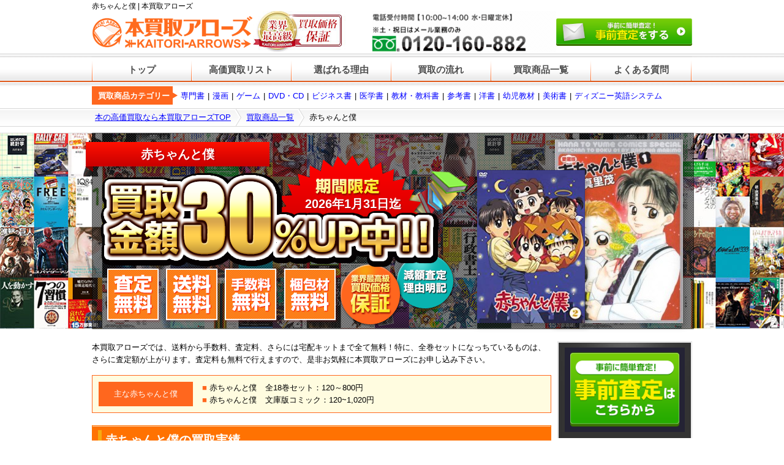

--- FILE ---
content_type: text/html; charset=UTF-8
request_url: https://book-arrows.jp/%E6%BC%AB%E7%94%BB/%E8%B5%A4%E3%81%A1%E3%82%83%E3%82%93%E3%81%A8%E5%83%95/
body_size: 11187
content:
<!DOCTYPE html>
<html lang="ja">
<head>
  <meta charset="UTF-8">
  <title>赤ちゃんと僕 | 本買取アローズ</title>
  <link href="/favicon.ico" rel="shortcut icon">
  <!--[if lt IE 9]>
  <script src="//html5shim.googlecode.com/svn/trunk/html5.js"></script>
  <![endif]-->
  <link href="//netdna.bootstrapcdn.com/font-awesome/4.1.0/css/font-awesome.min.css" rel="stylesheet">
  <link rel="stylesheet" href="https://book-arrows.jp/wp-content/themes/book-arrows/style.css?1074638488" type="text/css" media="all" />
  <link rel="stylesheet" href="https://book-arrows.jp/wp-content/themes/book-arrows/css/ui-lightness/jquery-ui-1.9.2.custom.min.css" type="text/css" media="all" />

  <script type="text/javascript" src="//code.jquery.com/jquery-1.8.3.min.js"></script>
  <script type="text/javascript" src="https://book-arrows.jp/wp-content/themes/book-arrows/js/rollover.js"></script>

	<script src="https://zipaddr.googlecode.com/svn/trunk/zipaddr7.js" charset="UTF-8"></script>
  <script type="text/javascript" src="https://book-arrows.jp/wp-content/themes/book-arrows/js/jquery-ui-1.9.2.custom.js"></script>
	<script type="text/javascript" src="//ajax.googleapis.com/ajax/libs/jqueryui/1/i18n/jquery.ui.datepicker-ja.min.js"></script>
	<script type="text/javascript" src="https://book-arrows.jp/wp-content/themes/book-arrows/js/heightLine.js"></script>
	<script type="text/javascript" src="https://book-arrows.jp/wp-content/themes/book-arrows/js/tab.js"></script>
	

		<script type="text/javascript" src="https://book-arrows.jp/wp-content/themes/book-arrows/js/day.js"></script>
	
<!-- All in One SEO Pack 2.4.3.1 by Michael Torbert of Semper Fi Web Design[67,74] -->
<meta name="description"  content="赤ちゃんと僕の買取なら本買取アローズにお任せください！スピード査定実施中、即日入金をお約束しております。簡単ネット宅配買取の本買取アローズ。" />

<meta name="keywords"  content="赤ちゃんと僕,買取,全巻セット" />

<link rel="canonical" href="https://book-arrows.jp/%e6%bc%ab%e7%94%bb/%e8%b5%a4%e3%81%a1%e3%82%83%e3%82%93%e3%81%a8%e5%83%95/" />
<!-- /all in one seo pack -->
<link rel='dns-prefetch' href='//s.w.org' />
		<script type="text/javascript">
			window._wpemojiSettings = {"baseUrl":"https:\/\/s.w.org\/images\/core\/emoji\/2.4\/72x72\/","ext":".png","svgUrl":"https:\/\/s.w.org\/images\/core\/emoji\/2.4\/svg\/","svgExt":".svg","source":{"concatemoji":"https:\/\/book-arrows.jp\/wp-includes\/js\/wp-emoji-release.min.js?ver=4.9.3"}};
			!function(a,b,c){function d(a,b){var c=String.fromCharCode;l.clearRect(0,0,k.width,k.height),l.fillText(c.apply(this,a),0,0);var d=k.toDataURL();l.clearRect(0,0,k.width,k.height),l.fillText(c.apply(this,b),0,0);var e=k.toDataURL();return d===e}function e(a){var b;if(!l||!l.fillText)return!1;switch(l.textBaseline="top",l.font="600 32px Arial",a){case"flag":return!(b=d([55356,56826,55356,56819],[55356,56826,8203,55356,56819]))&&(b=d([55356,57332,56128,56423,56128,56418,56128,56421,56128,56430,56128,56423,56128,56447],[55356,57332,8203,56128,56423,8203,56128,56418,8203,56128,56421,8203,56128,56430,8203,56128,56423,8203,56128,56447]),!b);case"emoji":return b=d([55357,56692,8205,9792,65039],[55357,56692,8203,9792,65039]),!b}return!1}function f(a){var c=b.createElement("script");c.src=a,c.defer=c.type="text/javascript",b.getElementsByTagName("head")[0].appendChild(c)}var g,h,i,j,k=b.createElement("canvas"),l=k.getContext&&k.getContext("2d");for(j=Array("flag","emoji"),c.supports={everything:!0,everythingExceptFlag:!0},i=0;i<j.length;i++)c.supports[j[i]]=e(j[i]),c.supports.everything=c.supports.everything&&c.supports[j[i]],"flag"!==j[i]&&(c.supports.everythingExceptFlag=c.supports.everythingExceptFlag&&c.supports[j[i]]);c.supports.everythingExceptFlag=c.supports.everythingExceptFlag&&!c.supports.flag,c.DOMReady=!1,c.readyCallback=function(){c.DOMReady=!0},c.supports.everything||(h=function(){c.readyCallback()},b.addEventListener?(b.addEventListener("DOMContentLoaded",h,!1),a.addEventListener("load",h,!1)):(a.attachEvent("onload",h),b.attachEvent("onreadystatechange",function(){"complete"===b.readyState&&c.readyCallback()})),g=c.source||{},g.concatemoji?f(g.concatemoji):g.wpemoji&&g.twemoji&&(f(g.twemoji),f(g.wpemoji)))}(window,document,window._wpemojiSettings);
		</script>
		<style type="text/css">
img.wp-smiley,
img.emoji {
	display: inline !important;
	border: none !important;
	box-shadow: none !important;
	height: 1em !important;
	width: 1em !important;
	margin: 0 .07em !important;
	vertical-align: -0.1em !important;
	background: none !important;
	padding: 0 !important;
}
</style>
<link rel='stylesheet' id='contact-form-7-css'  href='https://book-arrows.jp/wp-content/plugins/contact-form-7/includes/css/styles.css?ver=4.9.2' type='text/css' media='all' />
<link rel='stylesheet' id='wpt-twitter-feed-css'  href='https://book-arrows.jp/wp-content/plugins/wp-to-twitter/css/twitter-feed.css?ver=4.9.3' type='text/css' media='all' />
<link rel='stylesheet' id='wp-pagenavi-css'  href='https://book-arrows.jp/wp-content/plugins/wp-pagenavi/pagenavi-css.css?ver=2.70' type='text/css' media='all' />
<link rel='stylesheet' id='editor-css'  href='https://book-arrows.jp/wp-content/themes/book-arrows/editor-style.css?ver=4.9.3' type='text/css' media='all' />
<script type='text/javascript' src='https://book-arrows.jp/wp-includes/js/jquery/jquery.js?ver=1.12.4'></script>
<script type='text/javascript' src='https://book-arrows.jp/wp-includes/js/jquery/jquery-migrate.min.js?ver=1.4.1'></script>
<link rel='https://api.w.org/' href='https://book-arrows.jp/wp-json/' />
<link rel="alternate" type="application/json+oembed" href="https://book-arrows.jp/wp-json/oembed/1.0/embed?url=https%3A%2F%2Fbook-arrows.jp%2F%25e6%25bc%25ab%25e7%2594%25bb%2F%25e8%25b5%25a4%25e3%2581%25a1%25e3%2582%2583%25e3%2582%2593%25e3%2581%25a8%25e5%2583%2595%2F" />
<link rel="alternate" type="text/xml+oembed" href="https://book-arrows.jp/wp-json/oembed/1.0/embed?url=https%3A%2F%2Fbook-arrows.jp%2F%25e6%25bc%25ab%25e7%2594%25bb%2F%25e8%25b5%25a4%25e3%2581%25a1%25e3%2582%2583%25e3%2582%2593%25e3%2581%25a8%25e5%2583%2595%2F&#038;format=xml" />
	<script type="text/javascript">

		var _gaq = _gaq || [];
		_gaq.push(['_setAccount', 'UA-46984148-1']);
		_gaq.push(['_trackPageview']);

		(function() {
			var ga = document.createElement('script'); ga.type = 'text/javascript'; ga.async = true;
			ga.src = ('https:' == document.location.protocol ? 'https://ssl' : 'http://www') + '.google-analytics.com/ga.js';
			var s = document.getElementsByTagName('script')[0]; s.parentNode.insertBefore(ga, s);
		})();

	</script>
    <script src="https://t.afi-b.com/jslib/lpcv.js?cid=38e7b614&pid=K7336o" id="afilpcv_K7336o" async></script>
    <script>
        document.querySelector("#afilpcv_K7336o").addEventListener("load", function(){
            afblpcv.lp({siteId: "38e7b614"});
        });
    </script>
	<!-- Google tag (gtag.js) -->
	<script async src="https://www.googletagmanager.com/gtag/js?id=G-HDJZNZ0QD8"></script>
	<script>
		window.dataLayer = window.dataLayer || [];
		function gtag(){dataLayer.push(arguments);}
		gtag('js', new Date());
		gtag('config', 'G-HDJZNZ0QD8');
	</script>
</head>
	<body>
		<div id="header">
			<h1>赤ちゃんと僕 | 本買取アローズ</h1>
			<div class="cf">
				<p class="logo"><a href="https://book-arrows.jp"><img src="https://book-arrows.jp/wp-content/themes/book-arrows/images/header/logo.gif" alt="本買取アローズ"></a></p>
				<div><img src="https://book-arrows.jp/wp-content/themes/book-arrows/images/header/mark.jpg" alt="業界最高級 買取保証"></div>
				<div><img src="https://book-arrows.jp/wp-content/themes/book-arrows/images/header/tel.gif" alt="06-6634-5105"></div>
				<div class="btn"><a href="https://book-arrows.jp/form-check/"><img src="https://book-arrows.jp/wp-content/themes/book-arrows/images/header/btn_cv_off.png" alt="24時間以内に返信!無料査定フォームはコチラ" class="not-opacity"></a></div>
			</div>		</div>
		<ul id="gnav" class=""><li id="menu-item-60" class="menu-item menu-item-type-custom menu-item-object-custom menu-item-home menu-item-60"><a href="https://book-arrows.jp/">トップ</a></li>
<li id="menu-item-63" class="menu-item menu-item-type-post_type menu-item-object-page menu-item-63"><a href="https://book-arrows.jp/%e9%ab%98%e4%be%a1%e8%b2%b7%e5%8f%96%e3%83%aa%e3%82%b9%e3%83%88/">高価買取リスト</a></li>
<li id="menu-item-59" class="menu-item menu-item-type-post_type menu-item-object-page menu-item-59"><a href="https://book-arrows.jp/%e9%81%b8%e3%81%b0%e3%82%8c%e3%82%8b%e7%90%86%e7%94%b1/">選ばれる理由</a></li>
<li id="menu-item-58" class="menu-item menu-item-type-post_type menu-item-object-page menu-item-58"><a href="https://book-arrows.jp/%e8%b2%b7%e5%8f%96%e3%81%ae%e6%b5%81%e3%82%8c/">買取の流れ</a></li>
<li id="menu-item-112" class="menu-item menu-item-type-post_type menu-item-object-page menu-item-112"><a href="https://book-arrows.jp/%e8%b2%b7%e5%8f%96%e5%95%86%e5%93%81%e4%b8%80%e8%a6%a7/">買取商品一覧</a></li>
<li id="menu-item-57" class="menu-item menu-item-type-post_type menu-item-object-page menu-item-57"><a href="https://book-arrows.jp/%e3%82%88%e3%81%8f%e3%81%82%e3%82%8b%e8%b3%aa%e5%95%8f-%e5%8f%96%e6%89%b1%e3%81%84%e5%95%86%e5%93%81/">よくある質問</a></li>
</ul>
		<div id="nav-item-category">
			<p class="title">買取商品カテゴリー</p>
			<ul id="item-category" class=""><li id="menu-item-160" class="menu-item menu-item-type-post_type menu-item-object-page menu-item-160"><a href="https://book-arrows.jp/%e5%b0%82%e9%96%80%e6%9b%b8/">専門書</a></li>
<li id="menu-item-151" class="menu-item menu-item-type-post_type menu-item-object-page current-page-ancestor menu-item-151"><a href="https://book-arrows.jp/%e6%bc%ab%e7%94%bb/">漫画</a></li>
<li id="menu-item-150" class="menu-item menu-item-type-post_type menu-item-object-page menu-item-150"><a href="https://book-arrows.jp/%e3%82%b2%e3%83%bc%e3%83%a0/">ゲーム</a></li>
<li id="menu-item-149" class="menu-item menu-item-type-post_type menu-item-object-page menu-item-149"><a href="https://book-arrows.jp/dvd%e3%83%bbcd/">DVD・CD</a></li>
<li id="menu-item-152" class="menu-item menu-item-type-post_type menu-item-object-page menu-item-152"><a href="https://book-arrows.jp/%e3%83%93%e3%82%b8%e3%83%8d%e3%82%b9%e6%9b%b8/">ビジネス書</a></li>
<li id="menu-item-159" class="menu-item menu-item-type-post_type menu-item-object-page menu-item-159"><a href="https://book-arrows.jp/%e5%8c%bb%e5%ad%a6%e6%9b%b8/">医学書</a></li>
<li id="menu-item-158" class="menu-item menu-item-type-post_type menu-item-object-page menu-item-158"><a href="https://book-arrows.jp/%e6%95%99%e6%9d%90%e3%83%bb%e6%95%99%e7%a7%91%e6%9b%b8/">教材・教科書</a></li>
<li id="menu-item-640" class="menu-item menu-item-type-post_type menu-item-object-page menu-item-640"><a href="https://book-arrows.jp/%e5%8f%82%e8%80%83%e6%9b%b8/">参考書</a></li>
<li id="menu-item-154" class="menu-item menu-item-type-post_type menu-item-object-page menu-item-154"><a href="https://book-arrows.jp/%e6%b4%8b%e6%9b%b8/">洋書</a></li>
<li id="menu-item-156" class="menu-item menu-item-type-post_type menu-item-object-page menu-item-156"><a href="https://book-arrows.jp/%e5%b9%bc%e5%85%90%e6%95%99%e6%9d%90/">幼児教材</a></li>
<li id="menu-item-153" class="menu-item menu-item-type-post_type menu-item-object-page menu-item-153"><a href="https://book-arrows.jp/%e7%be%8e%e8%a1%93%e6%9b%b8/">美術書</a></li>
<li id="menu-item-1080" class="menu-item menu-item-type-post_type menu-item-object-page menu-item-1080"><a href="https://book-arrows.jp/%e3%83%87%e3%82%a3%e3%82%ba%e3%83%8b%e3%83%bc%e8%8b%b1%e8%aa%9e%e3%82%b7%e3%82%b9%e3%83%86%e3%83%a0/">ディズニー英語システム</a></li>
</ul>		</div>
		

<ol id="bread">
	<li><a href="https://book-arrows.jp">本の高価買取なら本買取アローズTOP</a></li>
	<li><a href="/買取商品一覧/">買取商品一覧</a></li>
	<li><a href="//"></a></li>
	<li>赤ちゃんと僕</li>
</ol>
<div class="mv-under">
	<div class="inner">
		<img src="https://book-arrows.jp/wp-content/themes/book-arrows/images/common/mv_under.png" alt="">
		<div class="titel_wrap"><h2 class="title"><span>赤ちゃんと僕</span></h2></div>
		<p class="dates"><span class="year">2015</span>年<span class="month"></span>月<span class="day"></span>日迄</p>
		<div class="box">
			<ul>
				<li class="one"><img width="209" height="300" src="https://book-arrows.jp/wp-content/uploads/2017/02/6963cff6084b8fccb8bdc2431a483768.jpg" class="attachment-300x300 size-300x300" alt="赤ちゃんと僕の画像" srcset="https://book-arrows.jp/wp-content/uploads/2017/02/6963cff6084b8fccb8bdc2431a483768.jpg 348w, https://book-arrows.jp/wp-content/uploads/2017/02/6963cff6084b8fccb8bdc2431a483768-209x300.jpg 209w, https://book-arrows.jp/wp-content/uploads/2017/02/6963cff6084b8fccb8bdc2431a483768-180x258.jpg 180w, https://book-arrows.jp/wp-content/uploads/2017/02/6963cff6084b8fccb8bdc2431a483768-244x350.jpg 244w" sizes="(max-width: 209px) 100vw, 209px" /></li>
				<li class="two"><img src="https://book-arrows.jp/wp-content/uploads/2017/02/6963cff6084b8fccb8bdc2431a4837681.jpg" alt="本"></li>
			</ul>
		</div>
	</div>
</div><div id="container">
	<div id="main" class="page-template page-template-page-single-book page-template-page-single-book-php page page-id-6891 page-child parent-pageid-127">
		<div class="mv-desc">
			本買取アローズでは、送料から手数料、査定料、さらには宅配キットまで全て無料！特に、全巻セットになっちているものは、さらに査定額が上がります。査定料も無料で行えますので、是非お気軽に本買取アローズにお申し込み下さい。		</div>
					<div class="major-item">
				<h3>主な赤ちゃんと僕</h3>
				<ul>
																					<li>
							<span class="orange">■</span>
															赤ちゃんと僕　全18巻セット：120～800円													</li>
											<li>
							<span class="orange">■</span>
															赤ちゃんと僕　文庫版コミック：120~1,020円													</li>
									</ul>
			</div>		
		
		<div class="record">
			<h3 class="h-type1">赤ちゃんと僕の買取実績</h3>
			<p class="record-desc">
				実際に「赤ちゃんと僕」を買い取った際の買取金額を大公開します！あわせて、ご利用いただいているお客様からのご意見も掲載させていただきます。			</p>
			<ul>

				<li class="heightLine-record1">
					<div class="cf">
						<img width="90" height="90" src="https://book-arrows.jp/wp-content/uploads/2017/02/6963cff6084b8fccb8bdc2431a4837682-150x150.jpg" class="attachment-110x90 size-110x90" alt="赤ちゃんと僕の画像" />						<h4>赤ちゃんと僕の全巻セット850円で買取</h4>
					</div>
					<div class="skin">
						<p>こんなに高く買い取ってもらえるなんて思ってませんでした。大手の買取某ショップに行っても、こんなに金額はつかないと思います。本買取アローズはたまたま高額で調べてたらヒットしたんですけど、ここに頼んでよかったです。お金もかかることはなかったし、これから漫画売るときはここを利用します！</p>
						<p class="ta-right">群馬県　TR様　40代　女性</p>
					</div>
				</li>
				<li class="heightLine-record1 even">
					<div class="cf">
						<img width="90" height="90" src="https://book-arrows.jp/wp-content/uploads/2017/02/6963cff6084b8fccb8bdc2431a4837683-150x150.jpg" class="attachment-110x90 size-110x90" alt="赤ちゃんと僕の画像" />						<h4>赤ちゃんと僕の全巻セットを含む、計45点を4,210円で買取ました！</h4>
					</div>
					<div class="skin">
						<p>結構、頻繁に利用しています。高額査定はもちろんですが、家まで業者がわざわざ取りに来てくれるサービスは本当良いです。助かってます。日にちも指定できるから、延長することないし入金もここは早いので、重宝しています。友達にも今度オススメしてみようかなぁ～(笑)</p>
						<p class="ta-right">北海道県　YI様　30代　男性</p>
					</div>
				</li>

				

			</ul>
		</div>
		<div class="common-area">
		  <div class="cv">
		    <a href="javascript:void(0)"><img src="https://book-arrows.jp/wp-content/themes/book-arrows/images/common/btn-cv_off.png" alt="買取お申し込みはこちら" class="not-opacity"></a>
		  </div>
		</div>

		<div class="about">
			<h3 class="h-type1">赤ちゃんと僕</h3>
			<p>「赤ちゃんと僕」はご存知ですか？1981年から1997年にわたって人気コミック「花とゆめ」で連載されていた漫画です。「赤ちゃんと僕」は、全部で18巻あり、また文庫版においては全10巻を記録しています。気になるストーリーですが、主人公の榎木くんは、母を亡くしてしまっている男の子。幼い弟の世話をしながらも、懸命に毎日を生きていこうとするヒューマンコミックになっています。「赤ちゃんと僕」は、漫画ならではの最後が気になる終わり方をして次号にいくのではなく、一巻～数話にかけて話が完結される構成になっています。また、この漫画「赤ちゃんと僕」は、ホームドラマになっていますが、そのテーマは様々で時にはとても深く考えさせられるテーマ、時にはいじめや家族などといった家庭問題などと扱っているので、共感する人や感情がこみ上げる人もいるかもしれませんね。<br />
少女漫画にはなっていますが、男の子にも是非読んでほしい漫画になっています。本買取アローズでもこのようなホームドラマなどを描いた漫画「赤ちゃんと僕」以外にもたくさんの漫画の買取を取り扱っているので、是非お譲りください。</p>
		</div>
							<div class="freearea">
			<h3 class="h-type1">30％買取価格アップキャンペーン実施中！</h3>
				<div class="content">
					<p>漫画「赤ちゃんと僕」の買取を検討されている方に朗報！！<br />いま、本買取アローズでは本買取価格をさらに30％上乗せするお得なキャンペーンを実施しています。<br />本買取アローズからお客様への日頃の感謝の気持ちです。<br />本や漫画、CDを売ろうか悩まれている方は、ぜひこの機会に本買取アローズをご利用ください！</p>
				</div>
			</div>
					<div class="freearea">
			<h3 class="h-type1">便利で楽ちん！宅配買取サービス</h3>
				<div class="content">
					<p>本買取アローズでは、宅配買取サービスを導入しております。<br />そのため、地方のお客様でも簡単に買取が利用できます。<br />また、宅配買取は日にちも自分で指定できるので忙しい方にはぴったりのサービスですよ。<br />是非、お気軽にお問い合わせ下さい。なお、段ボールがご自宅に無い方は無料で宅配キットもお届けしております。</p>
				</div>
			</div>
					<div class="freearea">
			<h3 class="h-type1">赤ちゃんと僕のキャラクター紹介</h3>
				<div class="content">
					<p>【榎木拓也（えのき たくや）】<br />榎木家の長男で、物語の主人公になります。風貌や仕草さは父親にそっくりで、性格は母親と似ているところがあります。性格は何事にも一生懸命で少し正義感の強いまっすぐな一面があります。また、とても家族思いで、常に家族のことを第一に考え、毎日家族のために日々奮闘する生活を送っています。ですが、情緒不安定になると感情が高ぶってしまい、ふと暴力を振るってしまうこともあります。文武両道ですが、図画工作と長距離走はかなりの苦手。見た目や性格の良さから周りの女子からは想いを多く寄せられますが、恋愛にはすごく鈍感で自分がモテていることに気が付いていません。</p>
<p>&nbsp;</p>
<p>【榎木実（えのき みのる）】<br />主人公、拓也の弟です。第二ひまわり保育園に通っている、まだ2歳の保育園児です。見た目や性格の優しさからお兄ちゃんが大好きで、そんなお兄ちゃんを慕っています。性格は、泣き虫な上にわがままで甘えん坊。ボンキッキをよく見、ボンギッキ体操を踊るとなぜか阿波踊りになってしまうという、2歳ながらの可愛い一面も&hellip;。本物の動物の熊は嫌いですが、キャラクターの熊とシャボンファイブがとても好きです。</p>
<p>&nbsp;</p>
<p>【後藤正（ごとう ただし）】<br />後藤家の長男です。主人公、拓也の大親友で、愛称「ゴンちゃん」として皆から親しまれています。愛称の裏で、性格はとてもガサツなのでクラスの女子からは拓也と比べると受けは悪いですが、活発で非常に友達思いな明るい性格の持ち主です。正には妹がいます。妹とは「喧嘩するほど仲がいい」と言うように仲睦まじい関係になっています。紅南小学校の嫌味な少年、玉舘時男(たまだて ときお)とは犬猿の仲と言われるほど仲が悪いです。</p>
				</div>
			</div>
		
		<ul class="banner-area">
	<li><a href="/30up/"><img class="bnr_1" src="https://book-arrows.jp/wp-content/themes/book-arrows/images/home/banner/30up.jpg" alt="期間限定！高価買取実施中"></a></li>
	<li><a href="/新刊高価買取/"><img src="https://book-arrows.jp/wp-content/themes/book-arrows/images/common/banner/newbook.jpg" alt="発売から3ヶ月以内なら定価の40%以上で買取"></a></li>
</ul>

		<div class="common-area">
  <div class="reason">
    <h3 class="h-type1">本買取アローズが人気の理由！</h3>
    <div><a href="/選ばれる理由/"><img src="https://book-arrows.jp/wp-content/themes/book-arrows/images/common/reason.jpg" alt=""></a></div>
  </div>  <div class="cv">
    <a href="https://book-arrows.jp/form-check/"><img src="https://book-arrows.jp/wp-content/themes/book-arrows/images/common/btn_cvScnd_off.png" alt="事前査定お申し込みはこちら" class="not-opacity"></a>
  </div>
</div>	</div>	<div id="sidebar">
	<ul class="btn-area">
	<li><a href="https://book-arrows.jp/form-check/"><img src="https://book-arrows.jp/wp-content/themes/book-arrows/images/sidebar/side_cv_off.png" alt="事前査定お申込みはこちら" class="not-opacity"></a></li>
</ul>

	<div class="price">		<h2>買取価格情報</h2>
				<ul>
										<li>
	<p class="date">2018/11/6</p>
	<h3><a href="https://book-arrows.jp/%e6%bc%ab%e7%94%bb-%e5%ae%87%e5%ae%99%e3%82%92%e9%a7%86%e3%81%91%e3%82%8b%e3%82%88%e3%81%a0%e3%81%8b-%e3%82%92%e8%b2%b7%e5%8f%96%e3%81%97%e3%81%be%e3%81%97%e3%81%9f/">漫画｢宇宙を駆けるよだか｣を買取しました！</a></h3>
	<div class="thumbnail">
		<a href="https://book-arrows.jp/%e6%bc%ab%e7%94%bb-%e5%ae%87%e5%ae%99%e3%82%92%e9%a7%86%e3%81%91%e3%82%8b%e3%82%88%e3%81%a0%e3%81%8b-%e3%82%92%e8%b2%b7%e5%8f%96%e3%81%97%e3%81%be%e3%81%97%e3%81%9f/" title="漫画｢宇宙を駆けるよだか｣を買取しました！">
					<img width="180" height="268" src="https://book-arrows.jp/wp-content/uploads/2018/06/fd03fd51edd3774cf83fed5a04f53240-180x268.jpg" class="attachment-post-thumbnail size-post-thumbnail wp-post-image" alt="宇宙を駆けるよだかの画像" srcset="https://book-arrows.jp/wp-content/uploads/2018/06/fd03fd51edd3774cf83fed5a04f53240-180x268.jpg 180w, https://book-arrows.jp/wp-content/uploads/2018/06/fd03fd51edd3774cf83fed5a04f53240-201x300.jpg 201w, https://book-arrows.jp/wp-content/uploads/2018/06/fd03fd51edd3774cf83fed5a04f53240-235x350.jpg 235w, https://book-arrows.jp/wp-content/uploads/2018/06/fd03fd51edd3774cf83fed5a04f53240.jpg 640w" sizes="(max-width: 180px) 100vw, 180px" />				</a>
	</div>
</li>
							<li>
	<p class="date">2018/11/2</p>
	<h3><a href="https://book-arrows.jp/%e6%bc%ab%e7%94%bb-%e5%90%89%e7%a5%a5%e5%af%ba%e3%81%a0%e3%81%91%e3%81%8c%e4%bd%8f%e3%81%bf%e3%81%9f%e3%81%84%e8%a1%97%e3%81%a7%e3%81%99%e3%81%8b-%e3%82%92%e8%b2%b7%e5%8f%96/">漫画｢吉祥寺だけが住みたい街ですか｣を買取しました！</a></h3>
	<div class="thumbnail">
		<a href="https://book-arrows.jp/%e6%bc%ab%e7%94%bb-%e5%90%89%e7%a5%a5%e5%af%ba%e3%81%a0%e3%81%91%e3%81%8c%e4%bd%8f%e3%81%bf%e3%81%9f%e3%81%84%e8%a1%97%e3%81%a7%e3%81%99%e3%81%8b-%e3%82%92%e8%b2%b7%e5%8f%96/" title="漫画｢吉祥寺だけが住みたい街ですか｣を買取しました！">
					<img width="180" height="252" src="https://book-arrows.jp/wp-content/uploads/2018/11/3094160452507423bfa622af8d307e98-180x252.jpg" class="attachment-post-thumbnail size-post-thumbnail wp-post-image" alt="吉祥寺だけが住みたい街ですか？の画像" srcset="https://book-arrows.jp/wp-content/uploads/2018/11/3094160452507423bfa622af8d307e98-180x252.jpg 180w, https://book-arrows.jp/wp-content/uploads/2018/11/3094160452507423bfa622af8d307e98-215x300.jpg 215w, https://book-arrows.jp/wp-content/uploads/2018/11/3094160452507423bfa622af8d307e98-250x350.jpg 250w, https://book-arrows.jp/wp-content/uploads/2018/11/3094160452507423bfa622af8d307e98.jpg 357w" sizes="(max-width: 180px) 100vw, 180px" />				</a>
	</div>
</li>
							<li>
	<p class="date">2018/10/29</p>
	<h3><a href="https://book-arrows.jp/%e6%95%99%e7%a7%91%e6%9b%b8-%e3%81%bf%e3%82%93%e3%81%aa%e3%81%8c%e6%ac%b2%e3%81%97%e3%81%8b%e3%81%a3%e3%81%9f%e7%b0%bf%e8%a8%98%e3%81%ae%e6%95%99%e7%a7%91%e6%9b%b8-%e3%82%92%e8%b2%b7%e5%8f%96/">教科書｢みんなが欲しかった簿記の教科書　日商3級商業簿記｣を買取しました。</a></h3>
	<div class="thumbnail">
		<a href="https://book-arrows.jp/%e6%95%99%e7%a7%91%e6%9b%b8-%e3%81%bf%e3%82%93%e3%81%aa%e3%81%8c%e6%ac%b2%e3%81%97%e3%81%8b%e3%81%a3%e3%81%9f%e7%b0%bf%e8%a8%98%e3%81%ae%e6%95%99%e7%a7%91%e6%9b%b8-%e3%82%92%e8%b2%b7%e5%8f%96/" title="教科書｢みんなが欲しかった簿記の教科書　日商3級商業簿記｣を買取しました。">
					<img width="180" height="257" src="https://book-arrows.jp/wp-content/uploads/2018/06/50c1ef612b9b2c6d00f3317c6b0e4a8e-180x257.jpg" class="attachment-post-thumbnail size-post-thumbnail wp-post-image" alt="みんなが欲しかった簿記の教科書　日商3級商業簿記の画像" srcset="https://book-arrows.jp/wp-content/uploads/2018/06/50c1ef612b9b2c6d00f3317c6b0e4a8e-180x257.jpg 180w, https://book-arrows.jp/wp-content/uploads/2018/06/50c1ef612b9b2c6d00f3317c6b0e4a8e-210x300.jpg 210w, https://book-arrows.jp/wp-content/uploads/2018/06/50c1ef612b9b2c6d00f3317c6b0e4a8e-245x350.jpg 245w, https://book-arrows.jp/wp-content/uploads/2018/06/50c1ef612b9b2c6d00f3317c6b0e4a8e.jpg 350w" sizes="(max-width: 180px) 100vw, 180px" />				</a>
	</div>
</li>
								</ul>
		<p class="more"><a href="/category/">続きを見る</a></p>
	</div>
	<div class="voice">
		<h2>お客様の声</h2>
				<ul>
											</ul>		<p class="more"><a href="/cat_voice//">続きを見る</a></p>
	</div>

	<div><a target="_blank" href="/wp-content/uploads/application.pdf"><img src="https://book-arrows.jp/wp-content/themes/book-arrows/images/sidebar/banner/pdf.jpg" alt="買取申込書のダウンロードはこちら"></a></div>

<div class="license">
	<h2>古物商許可証番号</h2>
	<p>
		兵庫県公安委員会<br />
		第631531400002号<br />
		本買取アローズ
	</p>
</div>
	<div class="contact_btn">
		<a href="https://book-arrows.jp/お問い合わせ/"><p>お問い合わせはこちら</p></a>
	</div>

</div></div>	<div id="footer">
		<div class="inner">
			<p class="pagetop">
				<a href="#header"><img src="https://book-arrows.jp/wp-content/themes/book-arrows/images/footer/pagetop.gif" alt="ページトップへ"></a>
			</p>

			<div class="nav">
				<ul class="first">
					<li class="mb"><a href="https://book-arrows.jp">本買取アローズTOP</a></li>
					<li><a rel="nofollow" href="/買取の流れ/">買取の流れ</a></li>
					<li><a rel="nofollow" href="/高価買取リスト/">高額買取リスト</a></li>
					<li><a rel="nofollow" href="/買取価格情報/">買取価格情報</a></li>
					<li><a rel="nofollow" href="/買取れるもの/">買い取れるもの</a></li>
					<li><a rel="nofollow" href="/お客様の声/">お客様の声</a></li>
					<li><a rel="nofollow" href="/よくある質問/">よくある質問</a></li>
				</ul>
				<ul class="second">
					<li class="title"><a href="/買取商品一覧/">買取商品一覧</a></li>
					<li>├<a href="/専門書/">専門書</a></li>
					<li>├<a href="/教材・教科書/">教材・教科書</a></li>
					<li>├<a href="/参考書/">参考書</a></li>
					<li>├<a href="/洋書/">洋書</a></li>
					<li>├<a href="/美術書/">美術書</a></li>
					<li>├<a href="/ビジネス書/">ビジネス育</a></li>
					<li>├<a href="/漫画/">漫画</a></li>
					<li>├<a href="/ゲーム/">ゲーム</a></li>
				</ul>

				<ul class="third">
					<li class="mt">├<a href="/DVD・CD/">DVD・CD</a></li>
					<li>├<a href="/小説・ラノベ/">小説・ラノベ</a></li>
					<li>├<a href="/bl系/">BL系書籍</a></li>
					<li>├<a href="/写真集/">写真集</a></li>
					<li>├<a href="/画集・絵本/">画集・絵本</a></li>
					<li>├<a href="/社会・政治/">社会・政治</a></li>
					<li>├<a href="/科学・テクノロジー/">科学・テクノロジー</a></li>
					<li>├<a rel="nofollow" href="/その他/">その他</a></li>
				</ul>

				<ul class="forth">
					<li><a rel="nofollow" href="/選ばれる理由/">選ばれる10の理由</a></li>
					<li><a rel="nofollow" href="/高価買取理由/">高額買取が可能な理由</a></li>
					<!-- <li><a href="">キャンペーン</a></li> -->
					<li class="mb"><a rel="nofollow" href="/大口査定/">大口査定</a></li>
					<!-- <li><a rel="nofollow" href="javascript:void(0)">宅配買取お申し込み</a></li> -->
					<li><a rel="nofollow" href="/お問い合わせ/">お問い合わせ</a></li>
				</ul>

				<ul class="fifth">
					<li><a rel="nofollow" href="/運営会社/">運営会社</a></li>
					<li><a rel="nofollow" href="/運営会社/">特定商取引法記載</a></li>
					<li><a rel="nofollow" href="/プライバシーポリシー/">プライバシーポリシー</a></li>
					<li class="mb"><a rel="nofollow" href="/利用規約/">利用規約</a></li>
					<li class="mb"><a rel="nofollow" href="/サイトマップ/">サイトマップ</a></li>
					<li><a href="https://book-arrows.jp"><img src="https://book-arrows.jp/wp-content/themes/book-arrows/images/footer/logo.jpg" alt="本買取アローズ"></a></li>
				</ul>
			</div>

			<div class="cf">
				<p class="kobutsu">
					古物商許可証番号: 兵庫県公安委員会 第631531400002号
				</p>
				<p class="copyright">
					Copyright ©2013 <a href="https://book-arrows.jp">本買取アローズ</a> All Rights Reserved.
				</p>
			</div>
		</div>	</div>	<script type='text/javascript'>
/* <![CDATA[ */
var wpcf7 = {"apiSettings":{"root":"https:\/\/book-arrows.jp\/wp-json\/contact-form-7\/v1","namespace":"contact-form-7\/v1"},"recaptcha":{"messages":{"empty":"\u3042\u306a\u305f\u304c\u30ed\u30dc\u30c3\u30c8\u3067\u306f\u306a\u3044\u3053\u3068\u3092\u8a3c\u660e\u3057\u3066\u304f\u3060\u3055\u3044\u3002"}}};
/* ]]> */
</script>
<script type='text/javascript' src='https://book-arrows.jp/wp-content/plugins/contact-form-7/includes/js/scripts.js?ver=4.9.2'></script>
<script type='text/javascript' src='https://book-arrows.jp/wp-includes/js/wp-embed.min.js?ver=4.9.3'></script>


<!-- Google Code for &#12522;&#12510;&#12465;&#29992;&#35370;&#21839;&#12518;&#12540;&#12470;&#12540; -->
<!-- Google Code for Remarketing Tag -->
<!--------------------------------------------------
Remarketing tags may not be associated with personally identifiable information or placed on pages related to sensitive categories. See more information and instructions on how to setup the tag on: http://google.com/ads/remarketingsetup
--------------------------------------------------->
<script type="text/javascript">
    /* <![CDATA[ */
    var google_conversion_id = 983611642;
    var google_conversion_label = "AYhTCI63hwgQ-vGC1QM";
    var google_custom_params = window.google_tag_params;
    var google_remarketing_only = true;
    /* ]]> */
</script>
<script type="text/javascript" src="//www.googleadservices.com/pagead/conversion.js">
</script>
<noscript>
    <div style="display:inline;">
        <img height="1" width="1" style="border-style:none;" alt="" src="//googleads.g.doubleclick.net/pagead/viewthroughconversion/983611642/?value=1.00&amp;label=AYhTCI63hwgQ-vGC1QM&amp;guid=ON&amp;script=0"/>
    </div>
</noscript>


<!-- リマーケティング タグの Google コード -->
<!--------------------------------------------------
リマーケティング タグは、個人を特定できる情報と関連付けることも、デリケートなカテゴリに属するページに設置することも許可されません。タグの設定方法については、こちらのページをご覧ください。
http://google.com/ads/remarketingsetup
--------------------------------------------------->
<script type="text/javascript">
    /* <![CDATA[ */
    var google_conversion_id = 983611642;
    var google_custom_params = window.google_tag_params;
    var google_remarketing_only = true;
    /* ]]> */
</script>
<script type="text/javascript" src="//www.googleadservices.com/pagead/conversion.js">
</script>
<noscript>
    <div style="display:inline;">
        <img height="1" width="1" style="border-style:none;" alt="" src="//googleads.g.doubleclick.net/pagead/viewthroughconversion/983611642/?guid=ON&amp;script=0"/>
    </div>
</noscript>

<!-- Yahoo Code for your Target List -->
<script type="text/javascript">
/* <![CDATA[ */
var yahoo_ss_retargeting_id = 1000088821;
var yahoo_sstag_custom_params = window.yahoo_sstag_params;
var yahoo_ss_retargeting = true;
/* ]]> */
</script>
<script type="text/javascript" src="//s.yimg.jp/images/listing/tool/cv/conversion.js">
</script>
<noscript>
<div style="display:inline;">
<img height="1" width="1" style="border-style:none;" alt="" src="//b97.yahoo.co.jp/pagead/conversion/1000088821/?guid=ON&script=0&disvt=false"/>
</div>
</noscript>

</body>
</html>
